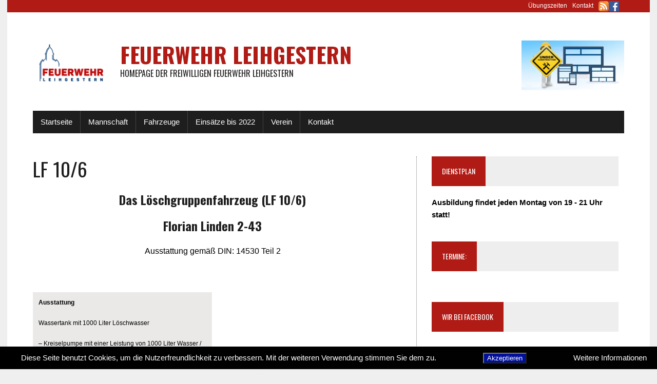

--- FILE ---
content_type: text/html; charset=UTF-8
request_url: https://www.feuerwehr-leihgestern.de/xxx-archiv-nicht-oeffentlich/fahrzeuge/lf-106/
body_size: 8925
content:
<!DOCTYPE html>
<html class="no-js" lang="de">
<head>
<meta charset="UTF-8">
<meta name="viewport" content="width=device-width, initial-scale=1.0">
<link rel="profile" href="http://gmpg.org/xfn/11" />
<title>LF 10/6 &#8211; Feuerwehr Leihgestern</title>
<meta name='robots' content='max-image-preview:large' />
<link rel='dns-prefetch' href='//www.google.com' />
<link rel='dns-prefetch' href='//ajax.googleapis.com' />
<link rel='dns-prefetch' href='//fonts.googleapis.com' />
<link rel='dns-prefetch' href='//s.w.org' />
<link rel="alternate" type="application/rss+xml" title="Feuerwehr Leihgestern &raquo; Feed" href="https://www.feuerwehr-leihgestern.de/feed/" />
<link rel="alternate" type="application/rss+xml" title="Feuerwehr Leihgestern &raquo; Kommentar-Feed" href="https://www.feuerwehr-leihgestern.de/comments/feed/" />
<script type="text/javascript">
window._wpemojiSettings = {"baseUrl":"https:\/\/s.w.org\/images\/core\/emoji\/14.0.0\/72x72\/","ext":".png","svgUrl":"https:\/\/s.w.org\/images\/core\/emoji\/14.0.0\/svg\/","svgExt":".svg","source":{"concatemoji":"https:\/\/www.feuerwehr-leihgestern.de\/wp-includes\/js\/wp-emoji-release.min.js?ver=6.0.11"}};
/*! This file is auto-generated */
!function(e,a,t){var n,r,o,i=a.createElement("canvas"),p=i.getContext&&i.getContext("2d");function s(e,t){var a=String.fromCharCode,e=(p.clearRect(0,0,i.width,i.height),p.fillText(a.apply(this,e),0,0),i.toDataURL());return p.clearRect(0,0,i.width,i.height),p.fillText(a.apply(this,t),0,0),e===i.toDataURL()}function c(e){var t=a.createElement("script");t.src=e,t.defer=t.type="text/javascript",a.getElementsByTagName("head")[0].appendChild(t)}for(o=Array("flag","emoji"),t.supports={everything:!0,everythingExceptFlag:!0},r=0;r<o.length;r++)t.supports[o[r]]=function(e){if(!p||!p.fillText)return!1;switch(p.textBaseline="top",p.font="600 32px Arial",e){case"flag":return s([127987,65039,8205,9895,65039],[127987,65039,8203,9895,65039])?!1:!s([55356,56826,55356,56819],[55356,56826,8203,55356,56819])&&!s([55356,57332,56128,56423,56128,56418,56128,56421,56128,56430,56128,56423,56128,56447],[55356,57332,8203,56128,56423,8203,56128,56418,8203,56128,56421,8203,56128,56430,8203,56128,56423,8203,56128,56447]);case"emoji":return!s([129777,127995,8205,129778,127999],[129777,127995,8203,129778,127999])}return!1}(o[r]),t.supports.everything=t.supports.everything&&t.supports[o[r]],"flag"!==o[r]&&(t.supports.everythingExceptFlag=t.supports.everythingExceptFlag&&t.supports[o[r]]);t.supports.everythingExceptFlag=t.supports.everythingExceptFlag&&!t.supports.flag,t.DOMReady=!1,t.readyCallback=function(){t.DOMReady=!0},t.supports.everything||(n=function(){t.readyCallback()},a.addEventListener?(a.addEventListener("DOMContentLoaded",n,!1),e.addEventListener("load",n,!1)):(e.attachEvent("onload",n),a.attachEvent("onreadystatechange",function(){"complete"===a.readyState&&t.readyCallback()})),(e=t.source||{}).concatemoji?c(e.concatemoji):e.wpemoji&&e.twemoji&&(c(e.twemoji),c(e.wpemoji)))}(window,document,window._wpemojiSettings);
</script>
<style type="text/css">
img.wp-smiley,
img.emoji {
	display: inline !important;
	border: none !important;
	box-shadow: none !important;
	height: 1em !important;
	width: 1em !important;
	margin: 0 0.07em !important;
	vertical-align: -0.1em !important;
	background: none !important;
	padding: 0 !important;
}
</style>
	<link rel='stylesheet' id='ai1ec_style-css'  href='//www.feuerwehr-leihgestern.de/wp-content/plugins/all-in-one-event-calendar/public/themes-ai1ec/vortex/css/ai1ec_parsed_css.css?ver=3.0.0' type='text/css' media='all' />
<link rel='stylesheet' id='wp-block-library-css'  href='https://www.feuerwehr-leihgestern.de/wp-includes/css/dist/block-library/style.min.css?ver=6.0.11' type='text/css' media='all' />
<style id='global-styles-inline-css' type='text/css'>
body{--wp--preset--color--black: #000000;--wp--preset--color--cyan-bluish-gray: #abb8c3;--wp--preset--color--white: #ffffff;--wp--preset--color--pale-pink: #f78da7;--wp--preset--color--vivid-red: #cf2e2e;--wp--preset--color--luminous-vivid-orange: #ff6900;--wp--preset--color--luminous-vivid-amber: #fcb900;--wp--preset--color--light-green-cyan: #7bdcb5;--wp--preset--color--vivid-green-cyan: #00d084;--wp--preset--color--pale-cyan-blue: #8ed1fc;--wp--preset--color--vivid-cyan-blue: #0693e3;--wp--preset--color--vivid-purple: #9b51e0;--wp--preset--gradient--vivid-cyan-blue-to-vivid-purple: linear-gradient(135deg,rgba(6,147,227,1) 0%,rgb(155,81,224) 100%);--wp--preset--gradient--light-green-cyan-to-vivid-green-cyan: linear-gradient(135deg,rgb(122,220,180) 0%,rgb(0,208,130) 100%);--wp--preset--gradient--luminous-vivid-amber-to-luminous-vivid-orange: linear-gradient(135deg,rgba(252,185,0,1) 0%,rgba(255,105,0,1) 100%);--wp--preset--gradient--luminous-vivid-orange-to-vivid-red: linear-gradient(135deg,rgba(255,105,0,1) 0%,rgb(207,46,46) 100%);--wp--preset--gradient--very-light-gray-to-cyan-bluish-gray: linear-gradient(135deg,rgb(238,238,238) 0%,rgb(169,184,195) 100%);--wp--preset--gradient--cool-to-warm-spectrum: linear-gradient(135deg,rgb(74,234,220) 0%,rgb(151,120,209) 20%,rgb(207,42,186) 40%,rgb(238,44,130) 60%,rgb(251,105,98) 80%,rgb(254,248,76) 100%);--wp--preset--gradient--blush-light-purple: linear-gradient(135deg,rgb(255,206,236) 0%,rgb(152,150,240) 100%);--wp--preset--gradient--blush-bordeaux: linear-gradient(135deg,rgb(254,205,165) 0%,rgb(254,45,45) 50%,rgb(107,0,62) 100%);--wp--preset--gradient--luminous-dusk: linear-gradient(135deg,rgb(255,203,112) 0%,rgb(199,81,192) 50%,rgb(65,88,208) 100%);--wp--preset--gradient--pale-ocean: linear-gradient(135deg,rgb(255,245,203) 0%,rgb(182,227,212) 50%,rgb(51,167,181) 100%);--wp--preset--gradient--electric-grass: linear-gradient(135deg,rgb(202,248,128) 0%,rgb(113,206,126) 100%);--wp--preset--gradient--midnight: linear-gradient(135deg,rgb(2,3,129) 0%,rgb(40,116,252) 100%);--wp--preset--duotone--dark-grayscale: url('#wp-duotone-dark-grayscale');--wp--preset--duotone--grayscale: url('#wp-duotone-grayscale');--wp--preset--duotone--purple-yellow: url('#wp-duotone-purple-yellow');--wp--preset--duotone--blue-red: url('#wp-duotone-blue-red');--wp--preset--duotone--midnight: url('#wp-duotone-midnight');--wp--preset--duotone--magenta-yellow: url('#wp-duotone-magenta-yellow');--wp--preset--duotone--purple-green: url('#wp-duotone-purple-green');--wp--preset--duotone--blue-orange: url('#wp-duotone-blue-orange');--wp--preset--font-size--small: 13px;--wp--preset--font-size--medium: 20px;--wp--preset--font-size--large: 36px;--wp--preset--font-size--x-large: 42px;}.has-black-color{color: var(--wp--preset--color--black) !important;}.has-cyan-bluish-gray-color{color: var(--wp--preset--color--cyan-bluish-gray) !important;}.has-white-color{color: var(--wp--preset--color--white) !important;}.has-pale-pink-color{color: var(--wp--preset--color--pale-pink) !important;}.has-vivid-red-color{color: var(--wp--preset--color--vivid-red) !important;}.has-luminous-vivid-orange-color{color: var(--wp--preset--color--luminous-vivid-orange) !important;}.has-luminous-vivid-amber-color{color: var(--wp--preset--color--luminous-vivid-amber) !important;}.has-light-green-cyan-color{color: var(--wp--preset--color--light-green-cyan) !important;}.has-vivid-green-cyan-color{color: var(--wp--preset--color--vivid-green-cyan) !important;}.has-pale-cyan-blue-color{color: var(--wp--preset--color--pale-cyan-blue) !important;}.has-vivid-cyan-blue-color{color: var(--wp--preset--color--vivid-cyan-blue) !important;}.has-vivid-purple-color{color: var(--wp--preset--color--vivid-purple) !important;}.has-black-background-color{background-color: var(--wp--preset--color--black) !important;}.has-cyan-bluish-gray-background-color{background-color: var(--wp--preset--color--cyan-bluish-gray) !important;}.has-white-background-color{background-color: var(--wp--preset--color--white) !important;}.has-pale-pink-background-color{background-color: var(--wp--preset--color--pale-pink) !important;}.has-vivid-red-background-color{background-color: var(--wp--preset--color--vivid-red) !important;}.has-luminous-vivid-orange-background-color{background-color: var(--wp--preset--color--luminous-vivid-orange) !important;}.has-luminous-vivid-amber-background-color{background-color: var(--wp--preset--color--luminous-vivid-amber) !important;}.has-light-green-cyan-background-color{background-color: var(--wp--preset--color--light-green-cyan) !important;}.has-vivid-green-cyan-background-color{background-color: var(--wp--preset--color--vivid-green-cyan) !important;}.has-pale-cyan-blue-background-color{background-color: var(--wp--preset--color--pale-cyan-blue) !important;}.has-vivid-cyan-blue-background-color{background-color: var(--wp--preset--color--vivid-cyan-blue) !important;}.has-vivid-purple-background-color{background-color: var(--wp--preset--color--vivid-purple) !important;}.has-black-border-color{border-color: var(--wp--preset--color--black) !important;}.has-cyan-bluish-gray-border-color{border-color: var(--wp--preset--color--cyan-bluish-gray) !important;}.has-white-border-color{border-color: var(--wp--preset--color--white) !important;}.has-pale-pink-border-color{border-color: var(--wp--preset--color--pale-pink) !important;}.has-vivid-red-border-color{border-color: var(--wp--preset--color--vivid-red) !important;}.has-luminous-vivid-orange-border-color{border-color: var(--wp--preset--color--luminous-vivid-orange) !important;}.has-luminous-vivid-amber-border-color{border-color: var(--wp--preset--color--luminous-vivid-amber) !important;}.has-light-green-cyan-border-color{border-color: var(--wp--preset--color--light-green-cyan) !important;}.has-vivid-green-cyan-border-color{border-color: var(--wp--preset--color--vivid-green-cyan) !important;}.has-pale-cyan-blue-border-color{border-color: var(--wp--preset--color--pale-cyan-blue) !important;}.has-vivid-cyan-blue-border-color{border-color: var(--wp--preset--color--vivid-cyan-blue) !important;}.has-vivid-purple-border-color{border-color: var(--wp--preset--color--vivid-purple) !important;}.has-vivid-cyan-blue-to-vivid-purple-gradient-background{background: var(--wp--preset--gradient--vivid-cyan-blue-to-vivid-purple) !important;}.has-light-green-cyan-to-vivid-green-cyan-gradient-background{background: var(--wp--preset--gradient--light-green-cyan-to-vivid-green-cyan) !important;}.has-luminous-vivid-amber-to-luminous-vivid-orange-gradient-background{background: var(--wp--preset--gradient--luminous-vivid-amber-to-luminous-vivid-orange) !important;}.has-luminous-vivid-orange-to-vivid-red-gradient-background{background: var(--wp--preset--gradient--luminous-vivid-orange-to-vivid-red) !important;}.has-very-light-gray-to-cyan-bluish-gray-gradient-background{background: var(--wp--preset--gradient--very-light-gray-to-cyan-bluish-gray) !important;}.has-cool-to-warm-spectrum-gradient-background{background: var(--wp--preset--gradient--cool-to-warm-spectrum) !important;}.has-blush-light-purple-gradient-background{background: var(--wp--preset--gradient--blush-light-purple) !important;}.has-blush-bordeaux-gradient-background{background: var(--wp--preset--gradient--blush-bordeaux) !important;}.has-luminous-dusk-gradient-background{background: var(--wp--preset--gradient--luminous-dusk) !important;}.has-pale-ocean-gradient-background{background: var(--wp--preset--gradient--pale-ocean) !important;}.has-electric-grass-gradient-background{background: var(--wp--preset--gradient--electric-grass) !important;}.has-midnight-gradient-background{background: var(--wp--preset--gradient--midnight) !important;}.has-small-font-size{font-size: var(--wp--preset--font-size--small) !important;}.has-medium-font-size{font-size: var(--wp--preset--font-size--medium) !important;}.has-large-font-size{font-size: var(--wp--preset--font-size--large) !important;}.has-x-large-font-size{font-size: var(--wp--preset--font-size--x-large) !important;}
</style>
<link rel='stylesheet' id='ccf-jquery-ui-css'  href='//ajax.googleapis.com/ajax/libs/jqueryui/1.8.2/themes/smoothness/jquery-ui.css?ver=6.0.11' type='text/css' media='all' />
<link rel='stylesheet' id='ccf-form-css'  href='https://www.feuerwehr-leihgestern.de/wp-content/plugins/custom-contact-forms/assets/build/css/form.min.css?ver=7.8.5' type='text/css' media='all' />
<link rel='stylesheet' id='fhw_dsgvo_cookie_register_frontend_style-css'  href='https://www.feuerwehr-leihgestern.de/wp-content/plugins/dsgvo-tools-cookie-hinweis-datenschutz/styles/frontend.css?ver=1769182488' type='text/css' media='all' />
<link rel='stylesheet' id='style-css'  href='https://www.feuerwehr-leihgestern.de/wp-content/themes/feuerwehr/style.css?ver=6.0.11' type='text/css' media='all' />
<link rel='stylesheet' id='mh-google-fonts-css'  href='https://fonts.googleapis.com/css?family=Oswald:400,700,300|PT+Serif:400,400italic,700,700italic' type='text/css' media='all' />
<link rel='stylesheet' id='mh-font-awesome-css'  href='https://www.feuerwehr-leihgestern.de/wp-content/themes/mh-newsdesk-lite/includes/font-awesome.min.css' type='text/css' media='all' />
<link rel='stylesheet' id='mh-style-css'  href='https://www.feuerwehr-leihgestern.de/wp-content/themes/feuerwehr/style.css?ver=6.0.11' type='text/css' media='all' />
<script type='text/javascript' src='https://www.feuerwehr-leihgestern.de/wp-includes/js/jquery/jquery.min.js?ver=3.6.0' id='jquery-core-js'></script>
<script type='text/javascript' src='https://www.feuerwehr-leihgestern.de/wp-includes/js/jquery/jquery-migrate.min.js?ver=3.3.2' id='jquery-migrate-js'></script>
<script type='text/javascript' src='https://www.feuerwehr-leihgestern.de/wp-includes/js/jquery/ui/core.min.js?ver=1.13.1' id='jquery-ui-core-js'></script>
<script type='text/javascript' src='https://www.feuerwehr-leihgestern.de/wp-includes/js/jquery/ui/datepicker.min.js?ver=1.13.1' id='jquery-ui-datepicker-js'></script>
<script type='text/javascript' id='jquery-ui-datepicker-js-after'>
jQuery(function(jQuery){jQuery.datepicker.setDefaults({"closeText":"Schlie\u00dfen","currentText":"Heute","monthNames":["Januar","Februar","M\u00e4rz","April","Mai","Juni","Juli","August","September","Oktober","November","Dezember"],"monthNamesShort":["Jan.","Feb.","M\u00e4rz","Apr.","Mai","Juni","Juli","Aug.","Sep.","Okt.","Nov.","Dez."],"nextText":"Weiter","prevText":"Zur\u00fcck","dayNames":["Sonntag","Montag","Dienstag","Mittwoch","Donnerstag","Freitag","Samstag"],"dayNamesShort":["So.","Mo.","Di.","Mi.","Do.","Fr.","Sa."],"dayNamesMin":["S","M","D","M","D","F","S"],"dateFormat":"d. MM yy","firstDay":1,"isRTL":false});});
</script>
<script type='text/javascript' src='https://www.feuerwehr-leihgestern.de/wp-includes/js/underscore.min.js?ver=1.13.3' id='underscore-js'></script>
<script type='text/javascript' id='ccf-form-js-extra'>
/* <![CDATA[ */
var ccfSettings = {"ajaxurl":"https:\/\/www.feuerwehr-leihgestern.de\/wp-admin\/admin-ajax.php","required":"Dies ist ein Pflichfeld.","date_required":"Datum ist ein Pflichtfeld.","hour_required":"Uhrzeit ist ein Pflichtfeld.","minute_required":"Minuten sind ein Pflichtfeld.","am-pm_required":"AM\/PM ist ein Pflichtfeld.","match":"E-Mailadressen gleichen sich nicht.","email":"Dies ist keine g\u00fcltige E-Mailadresse.","recaptcha":"Deine CAPTCHA Eingabe war leider nicht korrekt.","recaptcha_theme":"light","phone":"Dies ist keine valide Telefonnummer.","digits":"This phone number is not 10 digits","hour":"Dies ist keine valide Stundenangabe.","date":"Das Datum ist nicht valide.","minute":"Dies ist keine valide Minutenangabe.","fileExtension":"Dies ist keine erlaubte Dateiendung.","fileSize":"Die Datei ist gr\u00f6\u00dfer als","unknown":"Ein unbekannter Fehler ist unbekannterweise aufgetreten.","website":"Ung\u00fcltige URL."};
/* ]]> */
</script>
<script type='text/javascript' src='https://www.feuerwehr-leihgestern.de/wp-content/plugins/custom-contact-forms/assets/build/js/form.min.js?ver=7.8.5' id='ccf-form-js'></script>
<script type='text/javascript' src='https://www.feuerwehr-leihgestern.de/wp-content/plugins/dsgvo-tools-cookie-hinweis-datenschutz/js/js.js?ver=1769182488' id='fhw_dsgvo_cookie_js-js'></script>
<script type='text/javascript' src='https://www.feuerwehr-leihgestern.de/wp-content/themes/mh-newsdesk-lite/js/scripts.js?ver=6.0.11' id='mh-scripts-js'></script>
<link rel="https://api.w.org/" href="https://www.feuerwehr-leihgestern.de/wp-json/" /><link rel="alternate" type="application/json" href="https://www.feuerwehr-leihgestern.de/wp-json/wp/v2/pages/2714" /><link rel="EditURI" type="application/rsd+xml" title="RSD" href="https://www.feuerwehr-leihgestern.de/xmlrpc.php?rsd" />
<link rel="wlwmanifest" type="application/wlwmanifest+xml" href="https://www.feuerwehr-leihgestern.de/wp-includes/wlwmanifest.xml" /> 
<meta name="generator" content="WordPress 6.0.11" />
<link rel="canonical" href="https://www.feuerwehr-leihgestern.de/xxx-archiv-nicht-oeffentlich/fahrzeuge/lf-106/" />
<link rel='shortlink' href='https://www.feuerwehr-leihgestern.de/?p=2714' />
<link rel="alternate" type="application/json+oembed" href="https://www.feuerwehr-leihgestern.de/wp-json/oembed/1.0/embed?url=https%3A%2F%2Fwww.feuerwehr-leihgestern.de%2Fxxx-archiv-nicht-oeffentlich%2Ffahrzeuge%2Flf-106%2F" />
<link rel="alternate" type="text/xml+oembed" href="https://www.feuerwehr-leihgestern.de/wp-json/oembed/1.0/embed?url=https%3A%2F%2Fwww.feuerwehr-leihgestern.de%2Fxxx-archiv-nicht-oeffentlich%2Ffahrzeuge%2Flf-106%2F&#038;format=xml" />

<link rel="stylesheet" href="https://www.feuerwehr-leihgestern.de/wp-content/plugins/count-per-day/counter.css" type="text/css" />
<!--[if lt IE 9]>
<script src="https://www.feuerwehr-leihgestern.de/wp-content/themes/mh-newsdesk-lite/js/css3-mediaqueries.js"></script>
<![endif]-->
<meta name="generator" content="Powered by WPBakery Page Builder - drag and drop page builder for WordPress."/>
<link rel="icon" href="https://www.feuerwehr-leihgestern.de/wp-content/uploads/2018/09/FF_Leihgestern_logo_online_320-144x144.png" sizes="32x32" />
<link rel="icon" href="https://www.feuerwehr-leihgestern.de/wp-content/uploads/2018/09/FF_Leihgestern_logo_online_320.png" sizes="192x192" />
<link rel="apple-touch-icon" href="https://www.feuerwehr-leihgestern.de/wp-content/uploads/2018/09/FF_Leihgestern_logo_online_320.png" />
<meta name="msapplication-TileImage" content="https://www.feuerwehr-leihgestern.de/wp-content/uploads/2018/09/FF_Leihgestern_logo_online_320.png" />
<style id="sccss">/* Füge hier Dein eigenes CSS ein */
table.minimalistBlack {
  border: 3px solid #000000;
  table-layout: auto;
  width: 100%;
  text-align: left;
  border-collapse: collapse;
}
table.minimalistBlack td, table.minimalistBlack th {
  border: 1px solid #000000;
  padding: 5px 4px;
}
table.minimalistBlack tbody td {
  font-size: 13px;
}
table.minimalistBlack thead {
  background: #CFCFCF;
  background: -moz-linear-gradient(top, #dbdbdb 0%, #d3d3d3 66%, #CFCFCF 100%);
  background: -webkit-linear-gradient(top, #dbdbdb 0%, #d3d3d3 66%, #CFCFCF 100%);
  background: linear-gradient(to bottom, #dbdbdb 0%, #d3d3d3 66%, #CFCFCF 100%);
  border-bottom: 3px solid #000000;
}
table.minimalistBlack thead th {
  font-size: 15px;
  font-weight: bold;
  color: #000000;
  text-align: center;
}
table.minimalistBlack tfoot td {
  font-size: 14px;
}</style><noscript><style> .wpb_animate_when_almost_visible { opacity: 1; }</style></noscript></head>
<body class="page-template-default page page-id-2714 page-child parent-pageid-2 mh-right-sb wpb-js-composer js-comp-ver-6.2.0 vc_responsive">
<div id="mh-wrapper">
<header class="mh-header">
	<div class="shortlinks">	
		<div class="menu-top-menue-container"><ul id="menu-top-menue" class="menu"><li id="menu-item-4599" class="menu-item menu-item-type-post_type menu-item-object-page menu-item-4599"><a href="https://www.feuerwehr-leihgestern.de/mannschaft/uebungszeiten/">Übungszeiten</a></li>
<li id="menu-item-4352" class="menu-item menu-item-type-post_type menu-item-object-page menu-item-4352"><a href="https://www.feuerwehr-leihgestern.de/kontakt/kontakt/">Kontakt</a></li>
<li id="menu-item-4623" class="menu-item menu-item-type-custom menu-item-object-custom menu-item-has-children menu-item-4623"><a href="#"><a href="https://www.feuerwehr-leihgestern.de/feed"><img src="https://www.feuerwehr-leihgestern.de/wp-content/uploads/2021/02/rss-e1526571042629.png" title="Folge uns auf Facebook" width="20" height="20"></a></a>
<ul class="sub-menu">
	<li id="menu-item-4620" class="menu-item menu-item-type-custom menu-item-object-custom menu-item-4620"><a href="#"><a href="https://www.facebook.com/FeuerwehrLeihgestern"><img src="https://www.feuerwehr-leihgestern.de/wp-content/uploads/2021/02/facebook_logo-e1526570721574.png" title="Folge uns auf Facebook" width="20" height="20"></a></a></li>
</ul>
</li>
</ul></div>	</div>
	<div class="header-wrap clearfix">
		<a href="https://www.feuerwehr-leihgestern.de">
			<img src="https://www.feuerwehr-leihgestern.de/wp-content/uploads/2018/09/FF_Leihgestern_logo_online_320.png"  width="150" style="float:left;margin-right:20px;">
		</a>
		<div class="logo">
			<a href="https://www.feuerwehr-leihgestern.de"><h4 class="logo-title">Feuerwehr Leihgestern</h1>
			<h5 class="logo-tagline">Homepage der Freiwilligen Feuerwehr Leihgestern</h2></a>
		</div>
		<div class="header-right">
			<div><a href="https://www.feuerwehr-leihgestern.de/2021/01/26/homepage-wird-aktualisiert/"><img width="200" height="98" src="https://www.feuerwehr-leihgestern.de/wp-content/uploads/2021/01/maintenance-2422171_1920-300x146.jpg" class="image wp-image-4083  attachment-200x98 size-200x98" alt="" loading="lazy" style="max-width: 100%; height: auto;" srcset="https://www.feuerwehr-leihgestern.de/wp-content/uploads/2021/01/maintenance-2422171_1920-300x146.jpg 300w, https://www.feuerwehr-leihgestern.de/wp-content/uploads/2021/01/maintenance-2422171_1920-500x244.jpg 500w, https://www.feuerwehr-leihgestern.de/wp-content/uploads/2021/01/maintenance-2422171_1920-768x375.jpg 768w, https://www.feuerwehr-leihgestern.de/wp-content/uploads/2021/01/maintenance-2422171_1920-1536x750.jpg 1536w, https://www.feuerwehr-leihgestern.de/wp-content/uploads/2021/01/maintenance-2422171_1920.jpg 1920w" sizes="(max-width: 200px) 100vw, 200px" /></a></div> 
		</div>
	</div>
	<div class="header-menu clearfix">
		<nav class="main-nav clearfix">
			<div class="menu-menue-container"><ul id="menu-menue" class="menu"><li id="menu-item-4051" class="menu-item menu-item-type-custom menu-item-object-custom menu-item-home menu-item-has-children menu-item-4051"><a href="http://www.feuerwehr-leihgestern.de">Startseite</a>
<ul class="sub-menu">
	<li id="menu-item-4428" class="menu-item menu-item-type-post_type menu-item-object-page menu-item-4428"><a href="https://www.feuerwehr-leihgestern.de/start/berichte/">Alle Berichte</a></li>
	<li id="menu-item-4632" class="menu-item menu-item-type-post_type_archive menu-item-object-einsatz menu-item-4632"><a href="https://www.feuerwehr-leihgestern.de/einsatz/">Einsatzberichte</a></li>
</ul>
</li>
<li id="menu-item-4281" class="menu-item menu-item-type-post_type menu-item-object-page menu-item-has-children menu-item-4281"><a href="https://www.feuerwehr-leihgestern.de/mannschaft/einsatzabteilung/">Mannschaft</a>
<ul class="sub-menu">
	<li id="menu-item-4058" class="menu-item menu-item-type-post_type menu-item-object-page menu-item-has-children menu-item-4058"><a href="https://www.feuerwehr-leihgestern.de/mannschaft/einsatzabteilung/">Einsatzabteilung</a>
	<ul class="sub-menu">
		<li id="menu-item-4080" class="menu-item menu-item-type-post_type menu-item-object-page menu-item-4080"><a href="https://www.feuerwehr-leihgestern.de/mannschaft/einsatzabteilung/geschichte-der-ff-leihgestern/">Geschichte der FF Leihgestern</a></li>
	</ul>
</li>
	<li id="menu-item-4750" class="menu-item menu-item-type-post_type menu-item-object-page menu-item-4750"><a href="https://www.feuerwehr-leihgestern.de/mannschaft/jugendfeuerwehr/">Jugendfeuerwehr</a></li>
	<li id="menu-item-4751" class="menu-item menu-item-type-post_type menu-item-object-page menu-item-4751"><a href="https://www.feuerwehr-leihgestern.de/mannschaft/minifeuerwehr/">Minifeuerwehr</a></li>
	<li id="menu-item-4063" class="menu-item menu-item-type-post_type menu-item-object-page menu-item-4063"><a href="https://www.feuerwehr-leihgestern.de/mannschaft/ehren-und-altersabteilung/">Ehren- und Altersabteilung</a></li>
	<li id="menu-item-4749" class="menu-item menu-item-type-post_type menu-item-object-page menu-item-4749"><a href="https://www.feuerwehr-leihgestern.de/mannschaft/ansprechpartner/">Ansprechpartner</a></li>
	<li id="menu-item-4748" class="menu-item menu-item-type-post_type menu-item-object-page menu-item-4748"><a href="https://www.feuerwehr-leihgestern.de/mannschaft/uebungszeiten/">Übungszeiten</a></li>
	<li id="menu-item-4295" class="menu-item menu-item-type-post_type menu-item-object-page menu-item-4295"><a href="https://www.feuerwehr-leihgestern.de/mannschaft/standort-feuerwehrgeraetehaus/">Standort</a></li>
</ul>
</li>
<li id="menu-item-4752" class="menu-item menu-item-type-post_type menu-item-object-page menu-item-has-children menu-item-4752"><a href="https://www.feuerwehr-leihgestern.de/fahrzeuge-neu/">Fahrzeuge</a>
<ul class="sub-menu">
	<li id="menu-item-4760" class="menu-item menu-item-type-post_type menu-item-object-fahrzeug menu-item-4760"><a href="https://www.feuerwehr-leihgestern.de/fahrzeug/tlf-16-25/">TLF 16/25</a></li>
	<li id="menu-item-4755" class="menu-item menu-item-type-post_type menu-item-object-fahrzeug menu-item-4755"><a href="https://www.feuerwehr-leihgestern.de/fahrzeug/loeschgruppenfahrzeug-lf-20-kats-bund/">LF 20 KatS Bund</a></li>
	<li id="menu-item-4754" class="menu-item menu-item-type-post_type menu-item-object-fahrzeug menu-item-4754"><a href="https://www.feuerwehr-leihgestern.de/fahrzeug/geraetewagen-logistik-gw-l/">GW-L</a></li>
	<li id="menu-item-4756" class="menu-item menu-item-type-post_type menu-item-object-fahrzeug menu-item-4756"><a href="https://www.feuerwehr-leihgestern.de/fahrzeug/mannschaftstransportfahrzeug-mtf/">MTF</a></li>
	<li id="menu-item-4761" class="menu-item menu-item-type-taxonomy menu-item-object-standort menu-item-4761"><a href="https://www.feuerwehr-leihgestern.de/Standort/oldies/">Ehemalige</a></li>
</ul>
</li>
<li id="menu-item-5264" class="menu-item menu-item-type-post_type menu-item-object-page menu-item-has-children menu-item-5264"><a href="https://www.feuerwehr-leihgestern.de/einsaetze/einsaetze-2022/">Einsätze bis 2022</a>
<ul class="sub-menu">
	<li id="menu-item-4507" class="menu-item menu-item-type-post_type menu-item-object-page menu-item-4507"><a href="https://www.feuerwehr-leihgestern.de/einsaetze/einsaetze-2021/">Einsätze 2021</a></li>
	<li id="menu-item-4052" class="menu-item menu-item-type-post_type menu-item-object-page menu-item-4052"><a href="https://www.feuerwehr-leihgestern.de/einsaetze/einsaetze-2020/">Einsätze 2020</a></li>
	<li id="menu-item-4053" class="menu-item menu-item-type-post_type menu-item-object-page menu-item-4053"><a href="https://www.feuerwehr-leihgestern.de/einsaetze/einsaetze-2019/">Einsätze 2019</a></li>
	<li id="menu-item-4054" class="menu-item menu-item-type-post_type menu-item-object-page menu-item-4054"><a href="https://www.feuerwehr-leihgestern.de/einsaetze/einsatze-2018/">Einsätze 2018</a></li>
	<li id="menu-item-4071" class="menu-item menu-item-type-post_type menu-item-object-page menu-item-4071"><a href="https://www.feuerwehr-leihgestern.de/einsaetze/einsatze-2017/">Einsätze 2017</a></li>
	<li id="menu-item-4070" class="menu-item menu-item-type-post_type menu-item-object-page menu-item-4070"><a href="https://www.feuerwehr-leihgestern.de/einsaetze/einsatze-2016/">Einsätze 2016</a></li>
	<li id="menu-item-4067" class="menu-item menu-item-type-post_type menu-item-object-page menu-item-4067"><a href="https://www.feuerwehr-leihgestern.de/einsaetze/einsatze-2015/">Einsätze 2015</a></li>
	<li id="menu-item-4069" class="menu-item menu-item-type-post_type menu-item-object-page menu-item-4069"><a href="https://www.feuerwehr-leihgestern.de/einsaetze/einsatze-2014/">Einsätze 2014</a></li>
	<li id="menu-item-4065" class="menu-item menu-item-type-post_type menu-item-object-page menu-item-4065"><a href="https://www.feuerwehr-leihgestern.de/einsaetze/einsatze-2013/">Einsätze 2013</a></li>
	<li id="menu-item-4064" class="menu-item menu-item-type-post_type menu-item-object-page menu-item-4064"><a href="https://www.feuerwehr-leihgestern.de/einsaetze/einsatze-2012/">Einsätze 2012</a></li>
	<li id="menu-item-4056" class="menu-item menu-item-type-post_type menu-item-object-page menu-item-4056"><a href="https://www.feuerwehr-leihgestern.de/einsaetze/einsatze-2011/">Einsätze 2011</a></li>
	<li id="menu-item-4057" class="menu-item menu-item-type-post_type menu-item-object-page menu-item-4057"><a href="https://www.feuerwehr-leihgestern.de/einsaetze/einsatze-2010/">Einsätze 2010</a></li>
</ul>
</li>
<li id="menu-item-4388" class="menu-item menu-item-type-post_type menu-item-object-page menu-item-has-children menu-item-4388"><a href="https://www.feuerwehr-leihgestern.de/verein/">Verein</a>
<ul class="sub-menu">
	<li id="menu-item-4753" class="menu-item menu-item-type-post_type menu-item-object-page menu-item-4753"><a href="https://www.feuerwehr-leihgestern.de/verein/feuerwehr-feuerwehr/">Feuerwehr ≠ Feuerwehr</a></li>
	<li id="menu-item-4066" class="menu-item menu-item-type-post_type menu-item-object-page menu-item-4066"><a href="https://www.feuerwehr-leihgestern.de/verein/vereinsformulare/">Downloads</a></li>
</ul>
</li>
<li id="menu-item-4395" class="menu-item menu-item-type-post_type menu-item-object-page menu-item-4395"><a href="https://www.feuerwehr-leihgestern.de/kontakt/kontakt/">Kontakt</a></li>
</ul></div>		</nav>
	</div>
</header><div class="mh-section mh-group">
	<div id="main-content" class="mh-content"><article id="post-2714" class="post-2714 page type-page status-publish hentry">
	<header class="entry-header">
		<h1 class="page-title">LF 10/6</h1>
	</header>
	<div class="entry-content clearfix">
		<h3 style="text-align: center;"><strong>Das Löschgruppenfahrzeug (LF 10/6)</strong></h3>
<h3 style="text-align: center;"><strong>Florian Linden 2-43</strong></h3>
<p style="text-align: center;" align="center">Ausstattung gemäß DIN: 14530 Teil 2</p>
<p>&nbsp;</p>
<table width="100%" rules="none">
<tbody>
<tr>
<td align="left width=">
<p style="text-align: left;"><b>Ausstattung </b></p>
<p style="text-align: left;">Wassertank mit 1000 Liter Löschwasser</p>
<p style="text-align: left;">&#8211; Kreiselpumpe mit einer Leistung von 1000 Liter Wasser / Minute ; Nenndruck: 10 Bar</p>
<p style="text-align: left;">&#8211; Besatzung von 9 Personen</p>
</td>
</tr>
<tr>
<td align="left width=">
<p style="text-align: left;"><b>Sonderausstattung </b></p>
<p style="text-align: left;"><b>(Beladung für technische Hilfeleistung):</b></p>
<p style="text-align: left;">&#8211; Absturzsicherung</p>
<p style="text-align: left;">&#8211; Atemschutznotfalltasche</p>
<p style="text-align: left;">&#8211; Belüftungsaggregat</p>
<p style="text-align: left;">&#8211; Stromerzeuger</p>
<p style="text-align: left;">&#8211; Motokettensäge</p>
<p style="text-align: left;">&#8211; Beleuchtung</p>
<p style="text-align: left;">&#8211; Mehrzweckzug</p>
<p style="text-align: left;">&#8211; Nutzung als Zugfahrzeug für einen Ölbekämpfungsanhänger</p>
</td>
<td align="right" width="300"><span><span><br />
</span></span></p>
<div style="width: 310px" class="wp-caption alignleft"><img class=" " title="Löschgruppenfahrzeug LF 10-6" alt="Löschgruppenfahrzeug LF 10-6" src="http://www.feuerwehr-leihgestern.de/wp-content/uploads/2011/06/LF-300x213.jpg" width="300" height="213" /><p class="wp-caption-text">Das Löschgruppenfahrzeug LF 10-6</p></div>
<p><span><br />
</span></td>
</tr>
</tbody>
</table>
<p><span><br />
</span></p>
<p><iframe loading="lazy" src="http://www.youtube.com/embed/pPL4ubhpsiQ" height="315" width="560" frameborder="0"></iframe></p>
<p>&nbsp;</p>
	</div>
</article>	</div>
	<aside class="mh-sidebar">
	<div id="text-3" class="sb-widget clearfix widget_text"><h4 class="widget-title"><span>Dienstplan</span></h4>			<div class="textwidget"><!--<b>UPDATE: Alle Übungen der Einsatzabteilung werden bis auf weiteres ausgesetzt oder online durchgeführt!</b>
<br><br>
Für weitere Informationen nehmen Sie mit uns Kontakt auf.
<b>Die Einsatzabteilung übt wieder unter Auflagen.
</b><br><br>-->
<!--<b>September</b><br>
<b>05 Mo</b> Knoten & Stiche<br>
<b>12 Mo</b> Absturzsicherung<br>
<b>15 Do</b> Führungskräfteausbildung<br>
<b>19 Mo</b> TH-VU<br>
<b>26 Mo</b> TH-VU<br>-->
<b>Ausbildung findet jeden Montag von 19 - 21 Uhr statt!</b>

<!--<br>
<b>Übung jeden Montag. Thema wird wegen aktueller Lage kurzfristig bekannt gegeben.</b>
<br>
<a href="http://www.feuerwehr-leihgestern.de/wp-content/uploads/2015/03/FF-Dienstplan-2015.pdf" target="_blank" rel="noopener"> Hier finden Sie den kompletten Dienstplan! </a>--></div>
		</div><div id="text-5" class="sb-widget clearfix widget_text"><h4 class="widget-title"><span>Termine:</span></h4>			<div class="textwidget"><!--<b>15. Mär. </b>
<a href="https://www.feuerwehr-leihgestern.de/wp-content/uploads/2025/02/Einladung-Mitgliederversammlung-2025.pdf">Dienstversammlung & Jahreshauptversammlung</a><br>
<b>17. Mär. </b>Gemeinsame Dienstversammlung Feuerwehr Linden<br>
<b>17. & 18. Mai </b>Fahrradtour<br>--></div>
		</div><div id="text-2" class="sb-widget clearfix widget_text"><h4 class="widget-title"><span>Wir bei Facebook</span></h4>			<div class="textwidget"><div id="fb-root"></div>
<script async defer crossorigin="anonymous" src="https://connect.facebook.net/de_DE/sdk.js#xfbml=1&version=v10.0" nonce="3Wd9uJRH"></script>

<div class="fb-page" data-href="https://www.facebook.com/FeuerwehrLeihgestern/" data-tabs="" data-width="" data-height="" data-small-header="false" data-adapt-container-width="true" data-hide-cover="false" data-show-facepile="true"><blockquote cite="https://www.facebook.com/FeuerwehrLeihgestern/" class="fb-xfbml-parse-ignore"><a href="https://www.facebook.com/FeuerwehrLeihgestern/">Freiwillige Feuerwehr Linden-Leihgestern</a></blockquote></div>

<!--<div class="fb-like-box" data-href="http://www.facebook.com/pages/Freiwillige-Feuerwehr-Linden-Leihgestern/181257911929345" data-width="150" data-height="400" data-show-faces="true" data-stream="false" data-header="true"></div>--></div>
		</div><div id="countperday_widget-2" class="sb-widget clearfix widget_countperday_widget"><h4 class="widget-title"><span>Besucherstatistik</span></h4><ul class="cpd"><li class="cpd-l"><span id="cpd_number_getuserall" class="cpd-r">373972</span>Besucher gesamt:</li><li class="cpd-l"><span id="cpd_number_getusertoday" class="cpd-r">98</span>Besucher heute:</li><li class="cpd-l"><span id="cpd_number_getuseryesterday" class="cpd-r">202</span>Besucher gestern:</li><li class="cpd-l"><span id="cpd_number_getfirstcount" class="cpd-r">15. Januar 2011</span>gezählt ab:</li></ul></div><div id="search-3" class="sb-widget clearfix widget_search"><form role="search" method="get" class="search-form" action="https://www.feuerwehr-leihgestern.de/">
				<label>
					<span class="screen-reader-text">Suche nach:</span>
					<input type="search" class="search-field" placeholder="Suchen …" value="" name="s" />
				</label>
				<input type="submit" class="search-submit" value="Suchen" />
			</form></div></aside></div>
</div>
<footer class="mh-footer">
	<div class="wrapper-inner">
		<p class="copyright">&copy; 2025 by Freiw. Feuerwehr Leihgestern e.V. - 
			<a href="/wp-admin/index.php">Admin</a> - <a href="/impressum">Impressum</a> - <a href="https://www.feuerwehr-leihgestern.de/kontakt/datenschutzerklaerung/">Datenschutz</a></p>
	</div>
</footer>
<script>
  (function(i,s,o,g,r,a,m){i['GoogleAnalyticsObject']=r;i[r]=i[r]||function(){
  (i[r].q=i[r].q||[]).push(arguments)},i[r].l=1*new Date();a=s.createElement(o),
  m=s.getElementsByTagName(o)[0];a.async=1;a.src=g;m.parentNode.insertBefore(a,m)
  })(window,document,'script','https://www.google-analytics.com/analytics.js','ga');

  ga('create', 'UA-93582269-1', 'auto');
  ga('send', 'pageview');

</script>

	<div id="fhw_cookiehinweis" style="
		bottom: 0px;		background: #000000;">
		<p style="color: #ffffff">
			Diese Seite benutzt Cookies, um die Nutzerfreundlichkeit zu verbessern. Mit der weiteren Verwendung stimmen Sie dem zu.		</p>
			<button type="button" class="mainbutton" style="margin-left: 30px; margin-right: 30px; background: #000f99; color: #ffffff;">Akzeptieren			</button>
							<!-- text link -->
									<a href="https://www.feuerwehr-leihgestern.de/kontakt/datenschutzerklaerung/" style="color: #ffffff;" target="_blank">
						Weitere Informationen					</a>					
								</div>
<script type='text/javascript' src='//www.google.com/recaptcha/api.js?ver=7.8.5&#038;onload=ccfRecaptchaOnload&#038;render=explicit' id='ccf-google-recaptcha-js'></script>
<script type='text/javascript' src='https://www.feuerwehr-leihgestern.de/wp-includes/js/backbone.min.js?ver=1.4.1' id='backbone-js'></script>
<script type='text/javascript' id='wp-api-ccf-js-extra'>
/* <![CDATA[ */
var WP_API_Settings = {"root":"https:\/\/www.feuerwehr-leihgestern.de\/wp-json\/","nonce":"8e1315cf24"};
/* ]]> */
</script>
<script type='text/javascript' src='https://www.feuerwehr-leihgestern.de/wp-content/plugins/custom-contact-forms/wp-api/wp-api.js?ver=1.2' id='wp-api-ccf-js'></script>
</body>
</html>

--- FILE ---
content_type: text/css
request_url: https://www.feuerwehr-leihgestern.de/wp-content/themes/feuerwehr/style.css?ver=6.0.11
body_size: 1093
content:
/*
Theme Name: Feuerwehr Webseite
Description: Theme für Feuerwehren
Version: 1.0
Author: heskamp-medien.de, Jaron Heskamp
Author URI: http://heskamp-medien.de
Template: mh-newsdesk-lite
*/


@import url("../mh-newsdesk-lite/style.css");

body {
	font-family: Arial !important;
    font-size: 15px !important;
}

@media only screen and (min-width: 980px) {
	
	.header-wrap {
	    padding: 40px 0;
	}
	
	.header-wrap .logo, .header-wrap img {
		padding-top: 15px;
	}
	
	#main-content {
		width: 60.83%;
	    margin-right: 4%;
	    border-right: 1px dotted #777777;
	    padding-right: 4%;
	}
	
	#mh-wrapper {
		padding: 0 50px 50px;
		max-width:1300px;
	}
	footer .wrapper-inner {
		max-width:1300px;
		font-family: Arial;
		text-transform: none;
	}
	
	.logo {
		float: left;
	}
	.header-right {
		float: right;
	}
}

@media only screen and (max-width: 580px) {
	#mh-wrapper {
	    width: 90% !important;
	}
}

@media only screen and (max-width: 990px) {
	.header-right {
		display: none;
	}	
}

.shortlinks {
    background: #b11b15;
    text-align:right;
    margin: 0 -50px 0 -50px;
    padding: 2px 40px 2px 40px;
}

	.shortlinks:after {
	    content: '';
	    display: block;
	    clear: both;
	}

.shortlinks ul {
	float:right;
}

.shortlinks .menu-item {
	font-family:Arial;
	font-size:0.8em;
	float:left;
	margin-right:10px;
}

.shortlinks .menu-item a {
	color:#fff;	
}

.main-nav {
text-transform: none;
font-size:1.0em;
margin-bottom:15px;
}

.main-nav li { 
font-family: 'Arial' !important;
}

.main-nav .sub-menu {
font-size:0.9em;
}

.main-nav .current-menu-item {
	background:#b11b15;
}
	
	.main-nav .current-menu-item a {
		color:#fff;
	}

article {
	padding:20px 0;
}
article:first-child {
	padding-top:0;
}

.entry-meta {
	margin: 0 0 7px 0;
}

.content-list-header {
	margin-bottom:15px;
}

.content-lead-title {
	margin-bottom:20px;
}

.content-lead .entry-meta {
	margin-top:9px;
}

.content-list-thumb {
    margin: 5px 20px 10px 0;
}

.mh-separator {
    border-bottom: 1px dotted #777777;
}

.logo-title {
	color: #b11b15;
}

.slicknav_menu {
	background:#b11b15;
}

.widget-title {
	background:#eee;
}

.widget-title span {
	background:#b11b15;
}

.main-nav li:hover {
	background:#b11b15;
}

.entry-content a,
a:hover {
    color: #b11b15;
}

.entry-content {
	font-size:16px;
}

.entry-content p {
    line-height: 1.7em;
}

.button span {
	background:#222;
}

.entry-meta .entry-meta-author, .entry-meta a {
	color:#333;
}

.pagination .current {
	background:#b11b15;
}

.pagination a.page-numbers:hover, .dots:hover {
    background: #fab5a6;
    color:#000 !important;
}

.einsatz-infos {
	padding:0px 0 10px 0;
	margin:0px 0 10px 0 !important;
	border-bottom: 1px solid #666;
}
.einsatz-infos ul {
	margin-bottom:0;
}

.einsatz-infos span {
	font-weight:bold;
	display:block;
}

.einsatz-bilder {
	list-style:none;
	margin:0 !important;
	padding:0;
}
.einsatz-bilder li {
	margin:0 10px 10px 0;
	padding:0;
	float:left;
	list-style-type: none;
}
.status-einsatz {
    float: left;
    padding: 1px 8px 0 8px;
    font-size: 0.8em;
    background: #b11b15;
    color: #fff;
    margin-right: 6px;
}

@media only screen and (max-width: 767px) {
	.status-einsatz {
		float:none;
		display:inline-block;
	}
}

.einsatz-meta {
		border-bottom:1px solid #eee;
	margin: 2px 0 5px 0;
	padding-bottom:5px;
}
.einsatz-meta span {
	font-weight:bold;
}

@media only screen and (max-width: 767px) {
	.content-list-thumb {
	    background: #fff;
	}
	.content-list-thumb img {
	    max-width: 100%;
	}
}


.type-jahresbericht .content-list-thumb {
	float:none;
	text-align:center;
	display:block;
	width:100%;
	max-width:100%;
}
.type-jahresbericht .content-list-title {
	text-align:center;
}

.sb-widget {
	overflow: initial;
	margin-bottom:40px !important;
}
#main-content {
overflow:initial;
}